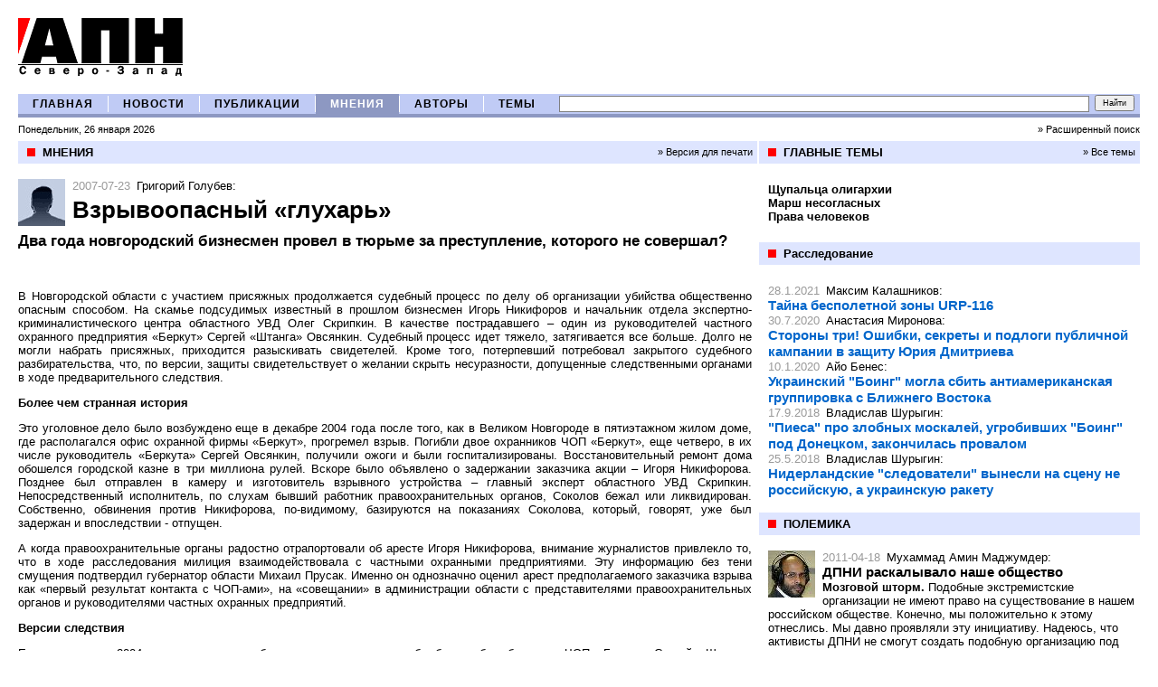

--- FILE ---
content_type: text/html; charset=windows-1251
request_url: http://apn-spb.ru/opinions/article1352.htm
body_size: 9081
content:
<!DOCTYPE HTML PUBLIC "-//W3C//DTD HTML 4.01 Transitional//EN" "http://www.w3.org/TR/html4/loose.dtd">

<html xmlns="http://www.w3.org/1999/xhtml" lang="en" xml:lang="en">
<head>
	
    <meta http-equiv="content-type" content="text/html; charset=windows-1251" />
	<meta name="description" content="Агентство Политических Новостей Северо-Запад. Неполиткорректный взгляд на мировую, российскую и петербургскую политику"/>
	<meta name="og:title" content="АПН Северо-Запад"/>
	<meta name="og:description" content="Взрывоопасный «глухарь»"/>
        <meta name="yandex-verification" content="83305decbd7f1742" />	
	<meta name="og:image" content="http://apn-spb.ru/images/logo.gif"/>
	<title>АПН Северо-Запад / Взрывоопасный «глухарь»</title>
<link REL="STYLESHEET" TYPE="text/css" href="/main.css" />
<script type='text/javascript' src='/js/scripts.js'></script>


<!-- Global site tag (gtag.js) - Google Analytics -->
<script async src="https://www.googletagmanager.com/gtag/js?id=G-9QMR6L5CJG"></script>
<script>
  window.dataLayer = window.dataLayer || [];
  function gtag(){dataLayer.push(arguments);}
  gtag('js', new Date());
  gtag('config', 'G-9QMR6L5CJG');
</script>

</head>
<body >
<a name=top></a><a name=start></a>
<div id=shapka>
<table width=100% border=0 cellspacing=0 cellpadding=0 >
	<tr valign=middle>
		<td width=1%><a href=/><img src=/images/logo.gif border=0 vspace=20 hspace=0 alt='АПН' /></a></td>
		<td style='white-space: nowrap;' valign='middle'></td>
	</tr>
</table>

</TABLE></div>

<div id=mm_div>
<table width=100% border=0 cellspacing=0 cellpadding=0 class=mm_table>
	<tr>

		<td width=1 class=mm_cell align=center><a class=mm_link href=/>ГЛАВНАЯ</a></td><td width=1 class=mm_td_divider><img src=/images/trans.gif width=1 /></td>
		<td width=1 class=mm_cell align=center><a class=mm_link href=/news/>НОВОСТИ</a></td><td width=1 class=mm_td_divider><img src=/images/trans.gif width=1 /></td>
		<td width=1 class=mm_cell align=center><a class=mm_link href=/publications/>ПУБЛИКАЦИИ</a></td><td width=1 class=mm_td_divider><img src=/images/trans.gif width=1 /></td>
		<td width=1 class=mm_cell_ align=center><a class=mm_link_ href=/opinions/>МНЕНИЯ</a></td><td width=1 class=mm_td_divider><img src=/images/trans.gif width=1 /></td>
		<td width=1 class=mm_cell align=center><a class=mm_link href=/authors/>АВТОРЫ</a></td><td width=1 class=mm_td_divider><img src=/images/trans.gif width=1 /></td>
		<td width=1 class=mm_cell align=center><a class=mm_link href=/themes/>ТЕМЫ</a></td>
		<td width=99% align=right><!-- search_form -->
<FORM NAME=search_form METHOD=get action='/search/' >
<table border=0 cellspacing=0 cellpadding=0>
	<tr>
		<td width=99% style='padding-left:10px;'><div style='overflow:hidden;width:100px; height:1px'></div><input 
	class=inputs type=text name=searchstring value='' style='font-size:10px; font-weight:bold; width:100%; height:14px;' /></td>
		<td width=1% style='padding-left:6px;padding-right:6px;'><input 
	 type=submit value='Найти' style='font-size: 9px; height:18px; padding:0px 7px; margin-left:6px;' /><td>
	</tr>
</table>
<!--<input type=hidden name=searchmode value=any>-->
</form><!-- search_form --></td>
	</tr>
</table>
<table width=100% border=0 cellspacing=0 cellpadding=0 class=today_table>
	<tr>
		<td class=today_td>Понедельник, 26 января 2026</td>
		<td class=today_td align=right><a class=black href=/search/>&raquo;&nbsp;Расширенный поиск</a></td>
	</tr>
</table>
</div>
<div id=inner_content>

<table width=100% border=0 cellspacing=0 cellpadding=0>
	<tr valign=top>
		
			<td style='' width=65%  class=left_column_content>
<table class=plashka_table >
	<tr>
	    <td class=plashka_bullet width=1><img src=/images/red.gif width=9 /></td>
	    <td class=plashka_ltd>МНЕНИЯ</td>
	    <td class=plashka_rtd><a class=black href=print1352.htm>&raquo; Версия для печати</a></td>
	</tr>
</table>
<div class=block_div>
<div>
<div class=avatar><img src=/avatars/191.jpg /></div>
<span class=pub_date>2007-07-23</span>
<a class=pub_aname href=/authors/author191.htm>Григорий Голубев</a>:<br />
<div class=article_title>Взрывоопасный «глухарь»</div>
<div class=article_subtitle>Два года новгородский бизнесмен провел в тюрьме за преступление, которого не совершал?</div>
	<B><FONT size=2>
<P align=center>&nbsp;</P></B>
<P align=justify><FONT face="Verdana, Arial, Helvetica, sans-serif">В Новгородской области с участием присяжных продолжается судебный процесс по делу об организации убийства общественно опасным способом. На скамье подсудимых известный в прошлом бизнесмен Игорь Никифоров и начальник отдела экспертно-криминалистического центра областного УВД Олег Скрипкин. В качестве пострадавшего – один из руководителей частного охранного предприятия «Беркут» Сергей «Штанга» Овсянкин. Судебный процесс идет тяжело, затягивается все больше. Долго не могли набрать присяжных, приходится разыскивать свидетелей. Кроме того, потерпевший потребовал закрытого судебного разбирательства, что, по версии, защиты свидетельствует о желании скрыть несуразности, допущенные следственными органами в ходе предварительного следствия.</FONT></P>
<P align=justify><FONT face="Verdana, Arial, Helvetica, sans-serif"></FONT></P><B>
<P align=justify><FONT face="Verdana, Arial, Helvetica, sans-serif">Более чем странная история</FONT></P></B>
<P align=justify><FONT face="Verdana, Arial, Helvetica, sans-serif">Это уголовное дело было возбуждено еще в декабре 2004 года после того, как в Великом Новгороде в пятиэтажном жилом доме, где располагался офис охранной фирмы «Беркут», прогремел взрыв. Погибли двое охранников ЧОП «Беркут», еще четверо, в их числе руководитель «Беркута» Сергей Овсянкин, получили ожоги и были госпитализированы. Восстановительный ремонт дома обошелся городской казне в три миллиона рулей. Вскоре было объявлено о задержании заказчика акции – Игоря Никифорова. Позднее был отправлен в камеру и изготовитель взрывного устройства – главный эксперт областного УВД Скрипкин. Непосредственный исполнитель, по слухам бывший работник правоохранительных органов, Соколов бежал или ликвидирован. Собственно, обвинения против Никифорова, по-видимому, базируются на показаниях Соколова, который, говорят, уже был задержан и впоследствии - отпущен.</FONT></P>
<P align=justify><FONT face="Verdana, Arial, Helvetica, sans-serif">А когда правоохранительные органы радостно отрапортовали об аресте Игоря Никифорова, внимание журналистов привлекло то, что в ходе расследования милиция взаимодействовала с частными охранными предприятиями. Эту информацию без тени смущения подтвердил губернатор области Михаил Прусак. Именно он однозначно оценил арест предполагаемого заказчика взрыва как «первый результат контакта с ЧОП-ами», на «совещании» в администрации области с представителями правоохранительных органов и руководителями частных охранных предприятий.</FONT></P>
<P align=justify><FONT face="Verdana, Arial, Helvetica, sans-serif"></FONT></P><B>
<P align=justify><FONT face="Verdana, Arial, Helvetica, sans-serif">Версии следствия</FONT></P></B>
<P align=justify><FONT face="Verdana, Arial, Helvetica, sans-serif">Еще в далеком 2004-м году следствию было ясно, что мишенью бомбистов был бригадир ЧОП «Беркут» Сергей «Штанга» Овсянкин. В силу, скажем так, специфики деятельности, у этого человека могло быть в Новгородской области и ее ближайших окрестностях очень много врагов. </FONT></P>
<P align=justify><FONT face="Verdana, Arial, Helvetica, sans-serif">Например, Овсянкин мог быть замешан в туманной истории с самоубийством генерального директора ЗАО СУ-5 Петра Варавы. Сергей Овсянкин являлся заместителем гендиректора фирмы с начала 2004 года. Его начальник покончил с собой в феврале, через короткое время после прихода Овсянкина на этот пост. Поговаривали, что бизнесмену «помогли» уйти из жизни. А СМИ даже высказывали версию, что Вараву вынудили покончить с собой представители какой-то криминальной структуры, положившей глаз на новгородский строительный рынок. Следствием прорабатывалась возможность попытки устранения Овсянкина в связи с его участием в переделе рынка недвижимости.</FONT></P>
<P align=justify><FONT face="Verdana, Arial, Helvetica, sans-serif">Еще одной версией стала возможная связь с взрывом в ЧОП «Беркут» директора городского муниципального предприятия «Служба заказчика по ЖКХ» Александра Иванова. Овсянки принимал участие в улаживании конфликта между начальником МУП и женой одного из деловых партнеров Иванова Александра Вознякова, учредителя ООО «Пульт», пропавшего без вести в ноябре 2002 года. </FONT></P>
<P align=justify><FONT face="Verdana, Arial, Helvetica, sans-serif">Иванов требовал от жены исчезнувшего бизнесмена передать ему здание офиса «Пульта», находившегося в частной собственности Вознякова. Но женщина отказалась и для улаживания дела, обратилась к Овсянкину. От претензий на помещение «Пульта», Иванов в результате отказался. Но позднее, как знать, мог и поквитаться.</FONT></P>
<P align=justify><FONT face="Verdana, Arial, Helvetica, sans-serif">Версия же, в итоге взятая за основу, - распад частного охранного предприятия «Архипелаг» из-за неприязненных отношений между Овсянкиным и Игорем Никифоровым. Из развалившегося ЧОПа появились два охранных агентства - «Беркут» под руководством Овсянкина и «Торнадо» под руководством Никифорова. Поговаривают, что «Беркут» теснил «Торнадо» на рынке охранных услуг. Но, с другой стороны, после ухода из «Архипелага» Никифоров учредил ООО «Новый Город». Его новый бизнес был связан со строительством и эксплуатацией торговых сооружений.</FONT></P>
<P align=justify><FONT face="Verdana, Arial, Helvetica, sans-serif"></FONT></P><B>
<P align=justify><FONT face="Verdana, Arial, Helvetica, sans-serif">История с «Новым Городом»</FONT></P></B>
<P align=justify><FONT face="Verdana, Arial, Helvetica, sans-serif">В нашумевшей программе «Особо опасен» телеканала НТВ, посвященной новгородскому «Бандитскому заповеднику», приводилась цитата предсмертного интервью адвоката Бориса Севастьянова о традиционных для местной мафии способах отъема бизнеса. Но, к сожалению, в телеэфире не было упомянуто о том, что адвокат, умерший при странных обстоятельствах, руководил защитой Игоря Никифорова на процессе по делу о взрыве. Именно в ходе работы над этим делом юрист и познакомился с теми способами, о которых рассказал журналистам перед смертью.</FONT></P>
<P align=justify><FONT face="Verdana, Arial, Helvetica, sans-serif">На сегодня известно, что в ходе одного из допросов бизнесмен, генеральный директор фирмы «Новый город» Никифоров, официально заявил о заказном характере процесса и предвзятом отношении к нему следователей прокуратуры. Предприниматель говорил, что попытки устранить фирму «Новый город» с новгородского рынка наблюдаются еще с 2004 года. </FONT></P>
<P align=justify><FONT face="Verdana, Arial, Helvetica, sans-serif">В качестве иллюстрации Никифоров рассказывает о покупке доли ООО «Новый город» у одного из учредителей. При завершении сделки предприниматель стал бы обладателем более 50-ти процентов доли. Однако представитель продавца обратился в арбитражный суд с целью признать сделку недействительной. При этом, как утверждает Никифоров, сам продавец в доверительной беседе говорил ему, что обращение в арбитраж было не совсем добровольным. Якобы некто вынудил бывшего учредителя сделать это, применяя методы запугивания. </FONT></P>
<P align=justify><FONT face="Verdana, Arial, Helvetica, sans-serif">Если о «криминальных разборках» вокруг фирмы мы можем сегодня судить по словам самого Никифорова, то о «наездах» властей на фирму «Новый город», генеральным директором которой он являлся, можно говорить и основываясь на независимых источниках, например, СМИ. В одном из самых массовых изданий региона муниципальной газете «Новгород» в течение последних полутора лет вышел ряд материалов, посвященных чистоте города. В этих статьях содержались подчас нелицеприятные выводы о ларечном бизнесе. Мишенью жесткой критики стали торговые павильоны никифоровского «Нового города», которому тогда принадлежало до половины всех временных сооружений города.</FONT></P>
<P align=justify><FONT face="Verdana, Arial, Helvetica, sans-serif">После артподготовки через СМИ городские власти перешли в наступление на «Новый Город». Под лозунгом борьбы за чистоту городская администрация в массовом порядке отказывалась продлевать договоры на аренду земли под временными сооружениями, вынуждая хозяев сносить их. Только за первую половину 2005 года результатом деятельности городской комиссии по инвентаризации объектов мелкорозничной торговой сети стало более 40-ка предписаний о сносе торговых павильонов и ларьков. </FONT></P>
<P align=justify><FONT face="Verdana, Arial, Helvetica, sans-serif">Разумеется, версия о том, что Игорь Никифоров был посажен по указанию городских властей как противник сноса временных торговых павильонов, не выдерживает никакой критики. Скорее всего, кампания по очищению города от ларьков была лишь одной из попыток относительно честного отъема бизнеса у предпринимателя. Когда запугивание деловых партнеров и административное давление не дали результатов, новгородская мафия перешла к использованию более серьезного аргумента, выдав бизнесмена как организатора одного из громких преступлений последнего времени. Защита утверждает, что именно так и было дело. Решать присяжным.</FONT></P></FONT><FONT color=#004080 size=2></FONT>
	
<!--<div class=comments_link><a href=/opinions/comments1352.htm#comments>Комментарии (0)</a></div>-->
</div></div> <div></div> </td>
		<td width=35% class=right_column_content>
			
			<div style='clear:both;'><table class=plashka_table >
	<tr>
	    <td class=plashka_bullet width=1><img src=/images/red.gif width=9 /></td>
	    <td class=plashka_ltd>ГЛАВНЫЕ ТЕМЫ</td>
	    <td class=plashka_rtd><a class=black href=/themes/>&raquo; Все темы</a></td>
	</tr>
</table><div class=lenta style='padding-bottom:20px;'>
<div class=main_themes_div>
	<a class=main_themes_title href=/themes/theme239.htm><b>Щупальца олигархии</b></a>
</div>
<div class=main_themes_div>
	<a class=main_themes_title href=/themes/theme266.htm><b>Марш несогласных</b></a>
</div>
<div class=main_themes_div>
	<a class=main_themes_title href=/themes/theme272.htm><b>Права человеков</b></a>
</div></div><div class=contents_divider></div><table class=plashka_table >
	<tr>
	    <td class=plashka_bullet width=1><img src=/images/red.gif width=9 /></td>
	    <td class=plashka_ltd>Расследование</td>
	    <td class=plashka_rtd></td>
	</tr>
</table><div class=lenta style=''>
<div class=pl10>
<span class=pub_date>28.1.2021</span>
<a class=pub_aname href=/authors/author1080.htm>Максим Калашников</a>:<br />
<div class=opinions_title><a href=/opinions/article32989.htm>Тайна бесполетной зоны URР-116</a></div>
</div>
<div class=pl10>
<span class=pub_date>30.7.2020</span>
<a class=pub_aname href=/authors/author2058.htm>Анастасия Миронова</a>:<br />
<div class=opinions_title><a href=/opinions/article32211.htm>Стороны три! Ошибки, секреты и подлоги публичной кампании в защиту Юрия Дмитриева</a></div>
</div>
<div class=pl10>
<span class=pub_date>10.1.2020</span>
<a class=pub_aname href=/authors/author2252.htm>Айо Бенес</a>:<br />
<div class=opinions_title><a href=/opinions/article31352.htm>Украинский "Боинг" могла сбить антиамериканская группировка с Ближнего Востока</a></div>
</div>
<div class=pl10>
<span class=pub_date>17.9.2018</span>
<a class=pub_aname href=/authors/author1020.htm>Владислав Шурыгин</a>:<br />
<div class=opinions_title><a href=/opinions/article28924.htm>"Пиеса" про злобных москалей, угробивших "Боинг" под Донецком, закончилась провалом</a></div>
</div>
<div class=pl10>
<span class=pub_date>25.5.2018</span>
<a class=pub_aname href=/authors/author1020.htm>Владислав Шурыгин</a>:<br />
<div class=opinions_title><a href=/opinions/article28312.htm>Нидерландские "следователи" вынесли на сцену не российскую, а украинскую ракету</a></div>
</div></div><div class=contents_divider></div>
<table class=plashka_table >
	<tr>
	    <td class=plashka_bullet width=1><img src=/images/red.gif width=9 /></td>
	    <td class=plashka_ltd>ПОЛЕМИКА</td>
	    <td class=plashka_rtd></td>
	</tr>
</table>
<div class=block_div>
<div class=pl10>
<div class=avatar><img src=/avatars/2292.jpg /></div>
<span class=pub_date>2011-04-18</span>
<a class=pub_aname href=/authors/author2292.htm>Мухаммад Амин Маджумдер</a>:<br />
<div><a class=opinions_title href=/opinions/article8572.htm>ДПНИ раскалывало наше общество</a></div>
<!--<a class=pub_theme href=/themes/theme277.htm>Мозговой шторм</a>-->
<span class=pub_anons><b>Мозговой шторм.</b> Подобные экстремистские организации не имеют право на существование в нашем российском обществе. Конечно, мы положительно к этому отнеслись. Мы давно проявляли эту инициативу. Надеюсь, что активисты ДПНИ не смогут создать подобную организацию под новым названием. </span>

<!--<div class=comments_link><a href=/opinions/comments8572.htm#comments>Комментарии (608)</a></div>-->
</div></div><div class=contents_divider></div><div class=lenta style=''>
<div class=pl10>
<span class=pub_date>23.8.2012</span>
<a class=pub_aname href=/authors/author227.htm>Рамзан Кадыров</a>:<br />
<div><a class=opinions_title href=/opinions/article11080.htm>Интернет плохо освещает грандиозные достижения Чечни</a></div>
<!--<div class=comments_link><a href=/opinions/comments11080.htm#comments>Комментарии (426)</a></div>-->
</div><br />
<div class=pl10>
<span class=pub_date>5.4.2013</span>
<a class=pub_aname href=/authors/author815.htm>Димитрий Смирнов</a>:<br />
<div><a class=opinions_title href=/opinions/article12766.htm>Неверующий человек – это животное </a></div>
<!--<div class=comments_link><a href=/opinions/comments12766.htm#comments>Комментарии (422)</a></div>-->
</div><br />
<div class=pl10>
<span class=pub_date>23.1.2013</span>
<a class=pub_aname href=/authors/author1570.htm>Нурсултан Назарбаев</a>:<br />
<div><a class=opinions_title href=/opinions/article12075.htm>Политического союза между Россией и Казахстаном не будет</a></div>
<!--<div class=comments_link><a href=/opinions/comments12075.htm#comments>Комментарии (421)</a></div>-->
</div><br />
<div class=pl10>
<span class=pub_date>17.2.2011</span>
<a class=pub_aname href=/authors/author1380.htm>Игорь Бунин</a>:<br />
<div><a class=opinions_title href=/opinions/article8326.htm>Слово «русский» настораживает   </a></div>
<!--<div class=comments_link><a href=/opinions/comments8326.htm#comments>Комментарии (402)</a></div>-->
</div><br />
<div class=pl10>
<span class=pub_date>17.11.2011</span>
<a class=pub_aname href=/authors/author544.htm>Александр Сивов</a>:<br />
<div><a class=opinions_title href=/opinions/article9675.htm>У Украины не осталось денег</a></div>
<!--<div class=comments_link><a href=/opinions/comments9675.htm#comments>Комментарии (396)</a></div>-->
</div></div> <div></div> </div>
		</td>
	</tr>
</table>
</div>

<div id=footer>
<table width=100% cellspacing=0 cellpadding=0 style='clear:both; border-top:1px #DEE5FF solid;' >
	<tr>
		<td width=50% ><!--a href=/news/article7375.htm><img src=/images/_banners3.jpg border=0 /></a--></td>
            <td width=50% text-align:right;'><!--a href=/news/article7375.htm><img src=/images/_banners2.jpg border=0 /></a--></td>
	</tr>
</table>
<p>


<div id="n4p_16222">Loading...</div>
<script type="text/javascript" charset="utf-8">
(function(d,s)
{ var o=d.createElement(s); o.async=true; o.type="text/javascript"; o.charset="utf-8"; o.src="//js-goods.redtram.com/ticker_16222.js"; var x=d.getElementsByTagName(s)[0]; x.parentNode.insertBefore(o,x); }
)(document,"script");
</script> 
<TABLE style="CLEAR: both; BORDER-TOP: #dee5ff 1px solid" cellSpacing=0 cellPadding=0 width="100%">
<TBODY>
<TR vAlign=top>
<TD class=podval style="PADDING-RIGHT: 15px; PADDING-LEFT: 0px; FONT-SIZE: 90%; PADDING-BOTTOM: 15px; PADDING-TOP: 15px" width="35%">Copyright <SPAN onclick="window.location.href='/registration/login.htm?referer=/'">©</SPAN> 2006-2019 «Агентство Политических Новостей Северо-Запад»<BR>При полном или частичном использовании материалов,<BR>ссылка на "АПН Северо-Запад" обязательна </TD>
<TD class=podval style="PADDING-RIGHT: 15px; PADDING-LEFT: 0px; FONT-SIZE: 90%; PADDING-BOTTOM: 15px; PADDING-TOP: 15px" width="30%">
<UL>
<LI><A href="/about/">О&nbsp;проекте</A>&nbsp; 
<LI><noindex><A href="mailto:apnszfo@gmail.com">Реклама на сайте</A></noindex> 
<LI><noindex><A href="mailto:apnszfo@gmail.com">Написать в редакцию</A></noindex></LI></UL></TD></TR></TBODY></TABLE>




<br>

<noindex>
<A href="https://istlyap.ru/"><IMG alt="ИстЛяп" src="/pictures/5900.jpg" border=0 height=31></A>


</noindex>

<!--LiveInternet counter--><script language="JavaScript"><!--
					document.write('<a href="http://www.liveinternet.ru/click" '+
					'target=liveinternet><img src="http://counter.yadro.ru/hit?t11.6;r'+
					escape(document.referrer)+((typeof(screen)=='undefined')?'':
					';s'+screen.width+'*'+screen.height+'*'+(screen.colorDepth?
					screen.colorDepth:screen.pixelDepth))+';'+Math.random()+
					'" alt="liveinternet.ru: показано число просмотров за 24 часа, посетителей за 24 часа и за сегодн\я" '+'border=0 width=88 height=31></a>')//--></script><!--/LiveInternet-->





<!-- Yandex.Metrika counter -->
<script type="text/javascript" >
 (function(m,e,t,r,i,k,a){m[i]=m[i]||function(){(m[i].a=m[i].a||[]).push(arguments)};
   m[i].l=1*new Date();k=e.createElement(t),a=e.getElementsByTagName(t)[0],k.async=1,k.src=r,a.parentNode.insertBefore(k,a)})
    (window, document, "script", "https://mc.yandex.ru/metrika/tag.js", "ym");
    
  ym(85930076, "init", {
  clickmap:true,
  trackLinks:true,
  accurateTrackBounce:true
});
</script>
<noscript><div><img src="https://mc.yandex.ru/watch/85930076" style="position:absolute; left:-9999px;" alt="" /></div></noscript>
<!-- /Yandex.Metrika counter -->

</div>


</body></html>